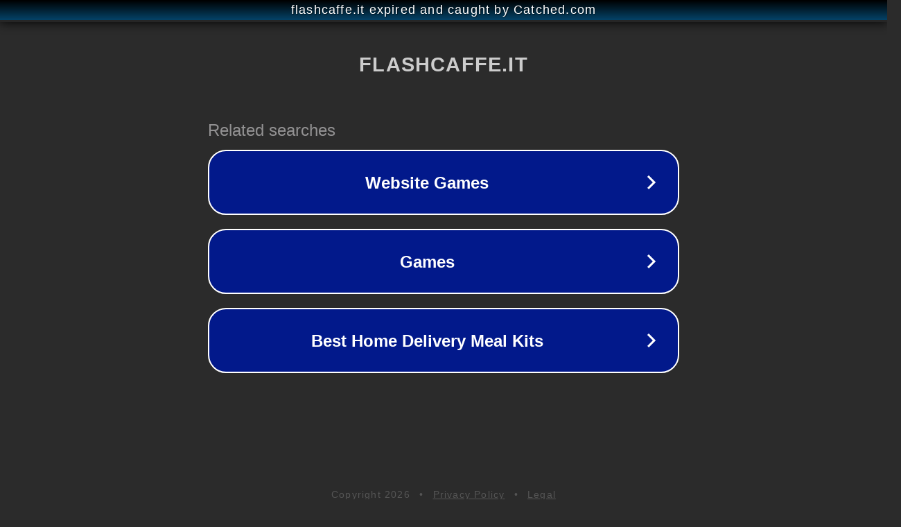

--- FILE ---
content_type: text/html; charset=utf-8
request_url: https://www.flashcaffe.it/la-buona-tisaneria/376-te-verde-in-confezione-da-18-cialde-la-buona-tisaneria.html
body_size: 1162
content:
<!doctype html>
<html data-adblockkey="MFwwDQYJKoZIhvcNAQEBBQADSwAwSAJBANDrp2lz7AOmADaN8tA50LsWcjLFyQFcb/P2Txc58oYOeILb3vBw7J6f4pamkAQVSQuqYsKx3YzdUHCvbVZvFUsCAwEAAQ==_O7NVQUhV20LDq/PsOkXobkhrW3dBgYkhUvx1ecN5k+75iYK/r9gvwuzxTDc2NRcmPzDjRpb6purZ9bAdBvMEdQ==" lang="en" style="background: #2B2B2B;">
<head>
    <meta charset="utf-8">
    <meta name="viewport" content="width=device-width, initial-scale=1">
    <link rel="icon" href="[data-uri]">
    <link rel="preconnect" href="https://www.google.com" crossorigin>
</head>
<body>
<div id="target" style="opacity: 0"></div>
<script>window.park = "[base64]";</script>
<script src="/busydTgWo.js"></script>
</body>
</html>
